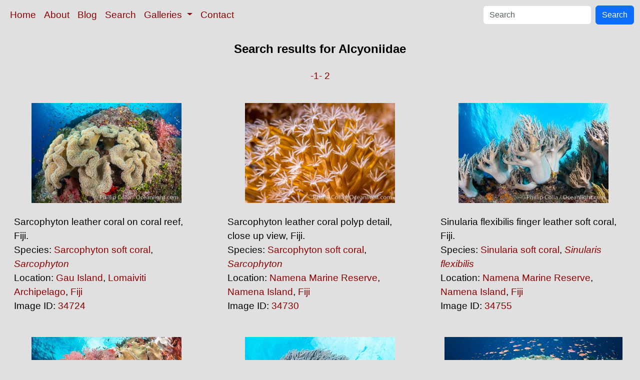

--- FILE ---
content_type: text/html; charset=UTF-8
request_url: https://www.oceanlight.com/lightbox.php?ss=Alcyoniidae&pm=1111111023311210
body_size: 3909
content:
<!doctype html>
<html lang="en">

  <head>
    <meta charset="utf-8">
    <meta name="viewport" content="width=device-width, initial-scale=1, shrink-to-fit=no">
    <link href="https://cdn.jsdelivr.net/npm/bootstrap@5.3.8/dist/css/bootstrap.min.css" rel="stylesheet" integrity="sha384-sRIl4kxILFvY47J16cr9ZwB07vP4J8+LH7qKQnuqkuIAvNWLzeN8tE5YBujZqJLB" crossorigin="anonymous">
    <link rel="stylesheet" href="/responsive.css">
    <meta content="Natural History Photography" name="Author" />
    <meta content="Natural History Photography" name="description" />
    <meta content="Alcyoniidae, photo, photos, photograph, stock photo, picture, image, underwater, wildlife, nature, info, information, description" name="keywords" />
    <title>Natural History Photography</title>
  </head>

  <body>

    <nav class="navbar navbar-expand-sm navbar-light fixed-top" style="background-color: #e0e0e0;">
      <div class="container-fluid">
        <button class="navbar-toggler" type="button" data-bs-toggle="collapse" data-bs-target="#mynavbar">
          <span class="navbar-toggler-icon"></span>
        </button>
        <div class="collapse navbar-collapse" id="mynavbar">
          <ul class="navbar-nav me-auto">
            <li class="nav-item active">
              <a class="nav-link" href="https://www.oceanlight.com">Home</a>
            </li>
            <li class="nav-item">
              <a class="nav-link" href="https://www.oceanlight.com/about/">About</a>
            </li>
            <li class="nav-item">
              <a class="nav-link" href="https://www.oceanlight.com/log">Blog</a>
            </li>
            <li class="nav-item">
              <a class="nav-link" href="https://www.oceanlight.com/image_search.php">Search</a>
            </li>
            <li class="nav-item dropdown">
              <a class="nav-link dropdown-toggle" href="#" id="navbarDropdown" role="button" data-bs-toggle="dropdown" aria-expanded="false">
                Galleries
              </a>
              <ul class="dropdown-menu" aria-labelledby="navbarDropdown">
                <li><a class="dropdown-item" href="https://www.oceanlight.com/ocean_stock_photos.html">Ocean World</a></li>
                <li><a class="dropdown-item" href="https://www.oceanlight.com/wildlife_stock_photos.html">Wildlife</a></li>
                <li><a class="dropdown-item" href="https://www.oceanlight.com/national_park_photos.html">National Parks</a></li>
                <li><a class="dropdown-item" href="https://www.oceanlight.com/locations.html">Locations</a></li>
                <li><a class="dropdown-item" href="https://www.oceanlight.com/special_collections.html">Special Collections</a></li>
                <li><a class="dropdown-item" href="https://www.oceanlight.com/concepts.html">Concepts</a></li>
                <li><a class="dropdown-item" href="https://www.oceanlight.com/subjects.html">Subjects and Genres</a></li>
                <li><a class="dropdown-item" href="https://www.oceanlight.com/image_search.php">Search Stock Photos</a></li>
                <li><a class="dropdown-item" href="https://www.oceanlight.com/stocklist.php">Stocklist</a></li>
              </ul>
            </li>
            <li class="nav-item">
              <a class="nav-link" href="https://www.oceanlight.com/contact">Contact</a>
            </li>
          </ul>
          <form class="d-flex" action="https://www.oceanlight.com/lightbox.php" method="post">
            <input class="form-control me-2" type="text" id="ss" name="ss" placeholder="Search">
            <button class="btn btn-primary" type="button">Search</button>
          </form>
        </div>
      </div>
    </nav>

    <a name="top">
    </a>


    <div style="background-color: #e0e0e0;">
      <div class="container-fluid pt-3 pb-1">
        <div class="row justify-content-center">
          <div class="col text-center">
            <h1>Search results for Alcyoniidae</h1>
          </div>
        </div>
      </div>
      <div class="container-fluid py-3 ">
        <div class="row justify-content-center">
          <div class="col text-center">
             <a href="/lightbox.php?ss=Alcyoniidae&amp;pm=1111111023311210" title="Go To Another Page ">-1-</a>  <a href="/lightbox.php?ss=Alcyoniidae&amp;pm=1111111023311210&amp;pg=2" title="Go To Another Page ">2</a> 
          </div>
        </div>
      </div>
    </div>

    <div class="container-fluid ">
      <div class="row align-items-start d-flex justify-content-center">

        <div class="col-sm-12 col-md-6 col-xl-4 my-4">
            <a href="/spotlight.php?img=34724" title="Sarcophyton leather coral on coral reef, Fiji">
            <img src="https://www.oceanlight.com/photo/sarcophyton-leather-coral-coral-reef-fiji-34724.jpg" class="d-block m-auto mw-100" alt="Sarcophyton leather coral on coral reef, Fiji, Sarcophyton, Gau Island, Lomaiviti Archipelago" title="Sarcophyton leather coral on coral reef, Fiji, Sarcophyton, Gau Island, Lomaiviti Archipelago" width="300" height="200" />
          </a>
          <div class="mt-4 mx-3">
Sarcophyton leather coral on coral reef, Fiji.<br />
Species: <a href="/sarcophyton_soft_coral_photo.html" title="Sarcophyton soft coral photos">Sarcophyton soft coral</a>, <a href="/lightbox.php?sp=Sarcophyton" title="Sarcophyton photos"><i>Sarcophyton</i></a><br />
Location: <a href="/lightbox.php?city=gau_island&amp;state=lomaiviti_archipelago&amp;country=fiji">Gau Island</a>, <a href="/lightbox.php?state=lomaiviti_archipelago&amp;country=fiji">Lomaiviti Archipelago</a>, <a href="/lightbox.php?country=fiji">Fiji</a><br />
Image ID: <a href="/spotlight.php?img=34724" title="Show Large Version With More Image Info">34724</a>&#160;&#160;
          </div>
        </div>

        <div class="col-sm-12 col-md-6 col-xl-4 my-4">
            <a href="/spotlight.php?img=34730" title="Sarcophyton leather coral polyp detail, close up view, Fiji.">
            <img src="https://www.oceanlight.com/photo/sarcophyton-leather-coral-polyp-detail-close-up-view-fiji-34730.jpg" class="d-block m-auto mw-100" alt="Sarcophyton leather coral polyp detail, close up view, Fiji, Sarcophyton, Namena Marine Reserve, Namena Island" title="Sarcophyton leather coral polyp detail, close up view, Fiji, Sarcophyton, Namena Marine Reserve, Namena Island" width="300" height="200" />
          </a>
          <div class="mt-4 mx-3">
Sarcophyton leather coral polyp detail, close up view, Fiji.<br />
Species: <a href="/sarcophyton_soft_coral_photo.html" title="Sarcophyton soft coral photos">Sarcophyton soft coral</a>, <a href="/lightbox.php?sp=Sarcophyton" title="Sarcophyton photos"><i>Sarcophyton</i></a><br />
Location: <a href="/lightbox.php?location=namena_marine_reserve&amp;city=namena_island&amp;country=fiji">Namena Marine Reserve</a>, <a href="/lightbox.php?city=namena_island&amp;country=fiji">Namena Island</a>, <a href="/lightbox.php?country=fiji">Fiji</a><br />
Image ID: <a href="/spotlight.php?img=34730" title="Show Large Version With More Image Info">34730</a>&#160;&#160;
          </div>
        </div>

        <div class="col-sm-12 col-md-6 col-xl-4 my-4">
            <a href="/spotlight.php?img=34755" title="Sinularia flexibilis finger leather soft coral, Fiji">
            <img src="https://www.oceanlight.com/photo/sinularia-flexibilis-finger-leather-soft-coral-fiji-34755.jpg" class="d-block m-auto mw-100" alt="Sinularia flexibilis finger leather soft coral, Fiji, Sinularis flexibilis, Namena Marine Reserve, Namena Island" title="Sinularia flexibilis finger leather soft coral, Fiji, Sinularis flexibilis, Namena Marine Reserve, Namena Island" width="300" height="200" />
          </a>
          <div class="mt-4 mx-3">
Sinularia flexibilis finger leather soft coral, Fiji.<br />
Species: <a href="/sinularia_soft_coral_photo.html" title="Sinularia soft coral photos">Sinularia soft coral</a>, <a href="/lightbox.php?sp=Sinularis_flexibilis" title="Sinularis flexibilis photos"><i>Sinularis flexibilis</i></a><br />
Location: <a href="/lightbox.php?location=namena_marine_reserve&amp;city=namena_island&amp;country=fiji">Namena Marine Reserve</a>, <a href="/lightbox.php?city=namena_island&amp;country=fiji">Namena Island</a>, <a href="/lightbox.php?country=fiji">Fiji</a><br />
Image ID: <a href="/spotlight.php?img=34755" title="Show Large Version With More Image Info">34755</a>&#160;&#160;
          </div>
        </div>

        <div class="col-sm-12 col-md-6 col-xl-4 my-4">
            <a href="/spotlight.php?img=31325" title="Bright red Plexauridae sea fan gorgonian and yellow sarcophy...">
            <img src="https://www.oceanlight.com/photo/bright-red-sea-fan-gorgonian-and-yellow-sarcophyton-leather-coral-pristine-coral-reef-fiji-31325.jpg" class="d-block m-auto mw-100" alt="Bright red Plexauridae sea fan gorgonian and yellow sarcophyton leather coral on pristine coral reef, Fiji, Gorgonacea, Plexauridae, Sarcophyton, Vatu I Ra Passage, Bligh Waters, Viti Levu  Island" title="Bright red Plexauridae sea fan gorgonian and yellow sarcophyton leather coral on pristine coral reef, Fiji, Gorgonacea, Plexauridae, Sarcophyton, Vatu I Ra Passage, Bligh Waters, Viti Levu  Island" width="300" height="200" />
          </a>
          <div class="mt-4 mx-3">
Bright red Plexauridae sea fan gorgonian and yellow sarcophyton leather coral on pristine coral reef, Fiji.<br />
Species: <a href="/gorgonian_photo.html" title="Gorgonian photos">Gorgonian</a>, <a href="/sarcophyton_soft_coral_photo.html" title="Sarcophyton soft coral photos">Sarcophyton soft coral</a>, <a href="/sea_fan_photo.html" title="Sea fan photos">Sea fan</a>, <a href="/lightbox.php?sp=Gorgonacea" title="Gorgonacea photos"><i>Gorgonacea</i></a>, <a href="/lightbox.php?sp=Plexauridae" title="Plexauridae photos"><i>Plexauridae</i></a>, <a href="/lightbox.php?sp=Sarcophyton" title="Sarcophyton photos"><i>Sarcophyton</i></a><br />
Location: <a href="/lightbox.php?location=vatu_i_ra_passage&amp;city=bligh_waters&amp;state=viti_levu__island&amp;country=fiji">Vatu I Ra Passage</a>, <a href="/lightbox.php?city=bligh_waters&amp;state=viti_levu__island&amp;country=fiji">Bligh Waters</a>, <a href="/lightbox.php?state=viti_levu__island&amp;country=fiji">Viti Levu  Island</a>, <a href="/lightbox.php?country=fiji">Fiji</a><br />
Image ID: <a href="/spotlight.php?img=31325" title="Show Large Version With More Image Info">31325</a>&#160;&#160;
          </div>
        </div>

        <div class="col-sm-12 col-md-6 col-xl-4 my-4">
            <a href="/spotlight.php?img=31326" title="Sinularia flexibilis finger leather soft coral, Fiji">
            <img src="https://www.oceanlight.com/photo/sinularia-flexibilis-finger-leather-soft-coral-fiji-31326.jpg" class="d-block m-auto mw-100" alt="Sinularia flexibilis finger leather soft coral, Fiji, Sinularis flexibilis, Namena Marine Reserve, Namena Island" title="Sinularia flexibilis finger leather soft coral, Fiji, Sinularis flexibilis, Namena Marine Reserve, Namena Island" width="300" height="200" />
          </a>
          <div class="mt-4 mx-3">
Sinularia flexibilis finger leather soft coral, Fiji.<br />
Species: <a href="/sinularia_soft_coral_photo.html" title="Sinularia soft coral photos">Sinularia soft coral</a>, <a href="/lightbox.php?sp=Sinularis_flexibilis" title="Sinularis flexibilis photos"><i>Sinularis flexibilis</i></a><br />
Location: <a href="/lightbox.php?location=namena_marine_reserve&amp;city=namena_island&amp;country=fiji">Namena Marine Reserve</a>, <a href="/lightbox.php?city=namena_island&amp;country=fiji">Namena Island</a>, <a href="/lightbox.php?country=fiji">Fiji</a><br />
Image ID: <a href="/spotlight.php?img=31326" title="Show Large Version With More Image Info">31326</a>&#160;&#160;
          </div>
        </div>

        <div class="col-sm-12 col-md-6 col-xl-4 my-4">
            <a href="/spotlight.php?img=34813" title="Sarcophyton leather coral on coral reef, Fiji">
            <img src="https://www.oceanlight.com/photo/sarcophyton-leather-coral-coral-reef-fiji-34813.jpg" class="d-block m-auto mw-100" alt="Sarcophyton leather coral on coral reef, Fiji, Sarcophyton, Vatu I Ra Passage, Bligh Waters, Viti Levu Island" title="Sarcophyton leather coral on coral reef, Fiji, Sarcophyton, Vatu I Ra Passage, Bligh Waters, Viti Levu Island" width="356" height="200" />
          </a>
          <div class="mt-4 mx-3">
Sarcophyton leather coral on coral reef, Fiji.<br />
Species: <a href="/sarcophyton_soft_coral_photo.html" title="Sarcophyton soft coral photos">Sarcophyton soft coral</a>, <a href="/lightbox.php?sp=Sarcophyton" title="Sarcophyton photos"><i>Sarcophyton</i></a><br />
Location: <a href="/lightbox.php?location=vatu_i_ra_passage&amp;city=bligh_waters&amp;state=viti_levu_island&amp;country=fiji">Vatu I Ra Passage</a>, <a href="/lightbox.php?city=bligh_waters&amp;state=viti_levu_island&amp;country=fiji">Bligh Waters</a>, <a href="/lightbox.php?state=viti_levu_island&amp;country=fiji">Viti Levu Island</a>, <a href="/lightbox.php?country=fiji">Fiji</a><br />
Image ID: <a href="/spotlight.php?img=34813" title="Show Large Version With More Image Info">34813</a>&#160;&#160;
          </div>
        </div>

        <div class="col-sm-12 col-md-6 col-xl-4 my-4">
            <a href="/spotlight.php?img=34818" title="Sarcophyton leather coral polyp detail, close up view, Fiji.">
            <img src="https://www.oceanlight.com/photo/sarcophyton-leather-coral-polyp-detail-close-up-view-fiji-34818.jpg" class="d-block m-auto mw-100" alt="Sarcophyton leather coral polyp detail, close up view, Fiji, Sarcophyton, Namena Marine Reserve, Namena Island" title="Sarcophyton leather coral polyp detail, close up view, Fiji, Sarcophyton, Namena Marine Reserve, Namena Island" width="300" height="200" />
          </a>
          <div class="mt-4 mx-3">
Sarcophyton leather coral polyp detail, close up view, Fiji.<br />
Species: <a href="/sarcophyton_soft_coral_photo.html" title="Sarcophyton soft coral photos">Sarcophyton soft coral</a>, <a href="/lightbox.php?sp=Sarcophyton" title="Sarcophyton photos"><i>Sarcophyton</i></a><br />
Location: <a href="/lightbox.php?location=namena_marine_reserve&amp;city=namena_island&amp;country=fiji">Namena Marine Reserve</a>, <a href="/lightbox.php?city=namena_island&amp;country=fiji">Namena Island</a>, <a href="/lightbox.php?country=fiji">Fiji</a><br />
Image ID: <a href="/spotlight.php?img=34818" title="Show Large Version With More Image Info">34818</a>&#160;&#160;
          </div>
        </div>

        <div class="col-sm-12 col-md-6 col-xl-4 my-4">
            <a href="/spotlight.php?img=31403" title="Sinularia flexibilis finger leather soft coral, Fiji">
            <img src="https://www.oceanlight.com/photo/sinularia-flexibilis-finger-leather-soft-coral-fiji-31403.jpg" class="d-block m-auto mw-100" alt="Sinularia flexibilis finger leather soft coral, Fiji, Sinularis flexibilis, Namena Marine Reserve, Namena Island" title="Sinularia flexibilis finger leather soft coral, Fiji, Sinularis flexibilis, Namena Marine Reserve, Namena Island" width="300" height="200" />
          </a>
          <div class="mt-4 mx-3">
Sinularia flexibilis finger leather soft coral, Fiji.<br />
Species: <a href="/sinularia_soft_coral_photo.html" title="Sinularia soft coral photos">Sinularia soft coral</a>, <a href="/lightbox.php?sp=Sinularis_flexibilis" title="Sinularis flexibilis photos"><i>Sinularis flexibilis</i></a><br />
Location: <a href="/lightbox.php?location=namena_marine_reserve&amp;city=namena_island&amp;country=fiji">Namena Marine Reserve</a>, <a href="/lightbox.php?city=namena_island&amp;country=fiji">Namena Island</a>, <a href="/lightbox.php?country=fiji">Fiji</a><br />
Image ID: <a href="/spotlight.php?img=31403" title="Show Large Version With More Image Info">31403</a>&#160;&#160;
          </div>
        </div>

        <div class="col-sm-12 col-md-6 col-xl-4 my-4">
            <a href="/spotlight.php?img=31405" title="Sarcophyton leather coral on diverse coral reef, Fiji">
            <img src="https://www.oceanlight.com/photo/sarcophyton-leather-coral-diverse-coral-reef-fiji-31405.jpg" class="d-block m-auto mw-100" alt="Sarcophyton leather coral on diverse coral reef, Fiji, Sarcophyton, Namena Marine Reserve, Namena Island" title="Sarcophyton leather coral on diverse coral reef, Fiji, Sarcophyton, Namena Marine Reserve, Namena Island" width="300" height="200" />
          </a>
          <div class="mt-4 mx-3">
Sarcophyton leather coral on diverse coral reef, Fiji.<br />
Species: <a href="/sarcophyton_soft_coral_photo.html" title="Sarcophyton soft coral photos">Sarcophyton soft coral</a>, <a href="/lightbox.php?sp=Sarcophyton" title="Sarcophyton photos"><i>Sarcophyton</i></a><br />
Location: <a href="/lightbox.php?location=namena_marine_reserve&amp;city=namena_island&amp;country=fiji">Namena Marine Reserve</a>, <a href="/lightbox.php?city=namena_island&amp;country=fiji">Namena Island</a>, <a href="/lightbox.php?country=fiji">Fiji</a><br />
Image ID: <a href="/spotlight.php?img=31405" title="Show Large Version With More Image Info">31405</a>&#160;&#160;
          </div>
        </div>

        <div class="col-sm-12 col-md-6 col-xl-4 my-4">
            <a href="/spotlight.php?img=31420" title="Sinularia flexibilis finger leather soft coral, Fiji">
            <img src="https://www.oceanlight.com/photo/sinularia-flexibilis-finger-leather-soft-coral-fiji-31420.jpg" class="d-block m-auto mw-100" alt="Sinularia flexibilis finger leather soft coral, Fiji, Sinularis flexibilis, Namena Marine Reserve, Namena Island" title="Sinularia flexibilis finger leather soft coral, Fiji, Sinularis flexibilis, Namena Marine Reserve, Namena Island" width="273" height="200" />
          </a>
          <div class="mt-4 mx-3">
Sinularia flexibilis finger leather soft coral, Fiji.<br />
Species: <a href="/sinularia_soft_coral_photo.html" title="Sinularia soft coral photos">Sinularia soft coral</a>, <a href="/lightbox.php?sp=Sinularis_flexibilis" title="Sinularis flexibilis photos"><i>Sinularis flexibilis</i></a><br />
Location: <a href="/lightbox.php?location=namena_marine_reserve&amp;city=namena_island&amp;country=fiji">Namena Marine Reserve</a>, <a href="/lightbox.php?city=namena_island&amp;country=fiji">Namena Island</a>, <a href="/lightbox.php?country=fiji">Fiji</a><br />
Image ID: <a href="/spotlight.php?img=31420" title="Show Large Version With More Image Info">31420</a>&#160;&#160;
          </div>
        </div>

        <div class="col-sm-12 col-md-6 col-xl-4 my-4">
            <a href="/spotlight.php?img=31446" title="Sarcophyton leather coral and sea fan gorgonian on pristine ...">
            <img src="https://www.oceanlight.com/photo/sarcophyton-leather-coral-and-sea-fan-gorgonian-pristine-coral-reef-fiji-31446.jpg" class="d-block m-auto mw-100" alt="Sarcophyton leather coral and sea fan gorgonian on pristine coral reef, Fiji, Gorgonacea, Plexauridae, Sarcophyton" title="Sarcophyton leather coral and sea fan gorgonian on pristine coral reef, Fiji, Gorgonacea, Plexauridae, Sarcophyton" width="300" height="200" />
          </a>
          <div class="mt-4 mx-3">
Sarcophyton leather coral and sea fan gorgonian on pristine coral reef, Fiji.<br />
Species: <a href="/gorgonian_photo.html" title="Gorgonian photos">Gorgonian</a>, <a href="/sarcophyton_soft_coral_photo.html" title="Sarcophyton soft coral photos">Sarcophyton soft coral</a>, <a href="/sea_fan_photo.html" title="Sea fan photos">Sea fan</a>, <a href="/lightbox.php?sp=Gorgonacea" title="Gorgonacea photos"><i>Gorgonacea</i></a>, <a href="/lightbox.php?sp=Plexauridae" title="Plexauridae photos"><i>Plexauridae</i></a>, <a href="/lightbox.php?sp=Sarcophyton" title="Sarcophyton photos"><i>Sarcophyton</i></a><br />
Location: <a href="/lightbox.php?country=fiji">Fiji</a><br />
Image ID: <a href="/spotlight.php?img=31446" title="Show Large Version With More Image Info">31446</a>&#160;&#160;
          </div>
        </div>

        <div class="col-sm-12 col-md-6 col-xl-4 my-4">
            <a href="/spotlight.php?img=34816" title="Sarcophyton leather coral on coral reef, Fiji">
            <img src="https://www.oceanlight.com/photo/sarcophyton-leather-coral-coral-reef-fiji-34816.jpg" class="d-block m-auto mw-100" alt="Sarcophyton leather coral on coral reef, Fiji, Sarcophyton, Vatu I Ra Passage, Bligh Waters, Viti Levu Island" title="Sarcophyton leather coral on coral reef, Fiji, Sarcophyton, Vatu I Ra Passage, Bligh Waters, Viti Levu Island" width="300" height="200" />
          </a>
          <div class="mt-4 mx-3">
Sarcophyton leather coral on coral reef, Fiji.<br />
Species: <a href="/sarcophyton_soft_coral_photo.html" title="Sarcophyton soft coral photos">Sarcophyton soft coral</a>, <a href="/lightbox.php?sp=Sarcophyton" title="Sarcophyton photos"><i>Sarcophyton</i></a><br />
Location: <a href="/lightbox.php?location=vatu_i_ra_passage&amp;city=bligh_waters&amp;state=viti_levu_island&amp;country=fiji">Vatu I Ra Passage</a>, <a href="/lightbox.php?city=bligh_waters&amp;state=viti_levu_island&amp;country=fiji">Bligh Waters</a>, <a href="/lightbox.php?state=viti_levu_island&amp;country=fiji">Viti Levu Island</a>, <a href="/lightbox.php?country=fiji">Fiji</a><br />
Image ID: <a href="/spotlight.php?img=34816" title="Show Large Version With More Image Info">34816</a>&#160;&#160;
          </div>
        </div>

        <div class="col-sm-12 col-md-6 col-xl-4 my-4">
            <a href="/spotlight.php?img=34841" title="Sinularia flexibilis finger leather soft coral, Fiji">
            <img src="https://www.oceanlight.com/photo/sinularia-flexibilis-finger-leather-soft-coral-fiji-34841.jpg" class="d-block m-auto mw-100" alt="Sinularia flexibilis finger leather soft coral, Fiji, Sinularis flexibilis, Namena Marine Reserve, Namena Island" title="Sinularia flexibilis finger leather soft coral, Fiji, Sinularis flexibilis, Namena Marine Reserve, Namena Island" width="356" height="200" />
          </a>
          <div class="mt-4 mx-3">
Sinularia flexibilis finger leather soft coral, Fiji.<br />
Species: <a href="/sinularia_soft_coral_photo.html" title="Sinularia soft coral photos">Sinularia soft coral</a>, <a href="/lightbox.php?sp=Sinularis_flexibilis" title="Sinularis flexibilis photos"><i>Sinularis flexibilis</i></a><br />
Location: <a href="/lightbox.php?location=namena_marine_reserve&amp;city=namena_island&amp;country=fiji">Namena Marine Reserve</a>, <a href="/lightbox.php?city=namena_island&amp;country=fiji">Namena Island</a>, <a href="/lightbox.php?country=fiji">Fiji</a><br />
Image ID: <a href="/spotlight.php?img=34841" title="Show Large Version With More Image Info">34841</a>&#160;&#160;
          </div>
        </div>

        <div class="col-sm-12 col-md-6 col-xl-4 my-4">
            <a href="/spotlight.php?img=34987" title="Sarcophyton leather coral on coral reef, Fiji">
            <img src="https://www.oceanlight.com/photo/sarcophyton-leather-coral-coral-reef-fiji-34987.jpg" class="d-block m-auto mw-100" alt="Sarcophyton leather coral on coral reef, Fiji, Sarcophyton, Bligh Waters" title="Sarcophyton leather coral on coral reef, Fiji, Sarcophyton, Bligh Waters" width="356" height="200" />
          </a>
          <div class="mt-4 mx-3">
Sarcophyton leather coral on coral reef, Fiji.<br />
Species: <a href="/sarcophyton_soft_coral_photo.html" title="Sarcophyton soft coral photos">Sarcophyton soft coral</a>, <a href="/lightbox.php?sp=Sarcophyton" title="Sarcophyton photos"><i>Sarcophyton</i></a><br />
Location: <a href="/lightbox.php?city=bligh_waters&amp;country=fiji">Bligh Waters</a>, <a href="/lightbox.php?country=fiji">Fiji</a><br />
Image ID: <a href="/spotlight.php?img=34987" title="Show Large Version With More Image Info">34987</a>&#160;&#160;
          </div>
        </div>

        <div class="col-sm-12 col-md-6 col-xl-4 my-4">
            <a href="/spotlight.php?img=31456" title="Sarcophyton leather coral on diverse coral reef, Fiji">
            <img src="https://www.oceanlight.com/photo/sarcophyton-leather-coral-diverse-coral-reef-fiji-31456.jpg" class="d-block m-auto mw-100" alt="Sarcophyton leather coral on diverse coral reef, Fiji, Sarcophyton, Vatu I Ra Passage, Bligh Waters, Viti Levu  Island" title="Sarcophyton leather coral on diverse coral reef, Fiji, Sarcophyton, Vatu I Ra Passage, Bligh Waters, Viti Levu  Island" width="300" height="200" />
          </a>
          <div class="mt-4 mx-3">
Sarcophyton leather coral on diverse coral reef, Fiji.<br />
Species: <a href="/sarcophyton_soft_coral_photo.html" title="Sarcophyton soft coral photos">Sarcophyton soft coral</a>, <a href="/lightbox.php?sp=Sarcophyton" title="Sarcophyton photos"><i>Sarcophyton</i></a><br />
Location: <a href="/lightbox.php?location=vatu_i_ra_passage&amp;city=bligh_waters&amp;state=viti_levu__island&amp;country=fiji">Vatu I Ra Passage</a>, <a href="/lightbox.php?city=bligh_waters&amp;state=viti_levu__island&amp;country=fiji">Bligh Waters</a>, <a href="/lightbox.php?state=viti_levu__island&amp;country=fiji">Viti Levu  Island</a>, <a href="/lightbox.php?country=fiji">Fiji</a><br />
Image ID: <a href="/spotlight.php?img=31456" title="Show Large Version With More Image Info">31456</a>&#160;&#160;
          </div>
        </div>

        <div class="col-sm-12 col-md-6 col-xl-4 my-4">
            <a href="/spotlight.php?img=31458" title="Spectacular pristine tropical reef, including dendronephthya...">
            <img src="https://www.oceanlight.com/photo/beautiful-pristine-tropical-coral-reef-fiji-31458.jpg" class="d-block m-auto mw-100" alt="Spectacular pristine tropical reef, including dendronephthya soft corals, sarcophyton leather corals and schooling Anthias fishes, pulsing with life in a strong current over a pristine coral reef. Fiji is known as the soft coral capitlal of the world, Dendronephthya, Pseudanthias, Sarcophyton, Vatu I Ra Passage, Bligh Waters, Viti Levu  Island" title="Spectacular pristine tropical reef, including dendronephthya soft corals, sarcophyton leather corals and schooling Anthias fishes, pulsing with life in a strong current over a pristine coral reef. Fiji is known as the soft coral capitlal of the world, Dendronephthya, Pseudanthias, Sarcophyton, Vatu I Ra Passage, Bligh Waters, Viti Levu  Island" width="300" height="200" />
          </a>
          <div class="mt-4 mx-3">
Spectacular pristine tropical reef, including dendronephthya soft corals, sarcophyton leather corals and schooling Anthias fishes, pulsing with life in a strong current over a pristine coral reef. Fiji is known as the soft coral capitlal of the world.<br />
Species: <a href="/anthias_photo.html" title="Anthias photos">Anthias</a>, <a href="/dendronephthya_soft_coral_photo.html" title="Dendronephthya soft coral photos">Dendronephthya soft coral</a>, <a href="/sarcophyton_soft_coral_photo.html" title="Sarcophyton soft coral photos">Sarcophyton soft coral</a>, <a href="/lightbox.php?sp=Dendronephthya" title="Dendronephthya photos"><i>Dendronephthya</i></a>, <a href="/lightbox.php?sp=Pseudanthias" title="Pseudanthias photos"><i>Pseudanthias</i></a>, <a href="/lightbox.php?sp=Sarcophyton" title="Sarcophyton photos"><i>Sarcophyton</i></a><br />
Location: <a href="/lightbox.php?location=vatu_i_ra_passage&amp;city=bligh_waters&amp;state=viti_levu__island&amp;country=fiji">Vatu I Ra Passage</a>, <a href="/lightbox.php?city=bligh_waters&amp;state=viti_levu__island&amp;country=fiji">Bligh Waters</a>, <a href="/lightbox.php?state=viti_levu__island&amp;country=fiji">Viti Levu  Island</a>, <a href="/lightbox.php?country=fiji">Fiji</a><br />
Image ID: <a href="/spotlight.php?img=31458" title="Show Large Version With More Image Info">31458</a>&#160;&#160;
          </div>
        </div>

        <div class="col-sm-12 col-md-6 col-xl-4 my-4">
            <a href="/spotlight.php?img=31475" title="Sarcophyton leather coral, sea fan and crinoid on coral reef...">
            <img src="https://www.oceanlight.com/photo/sarcophyton-leather-coral-sea-fan-and-crinoid-coral-reef-fiji-31475.jpg" class="d-block m-auto mw-100" alt="Sarcophyton leather coral, sea fan and crinoid on coral reef, Fiji, Crinoidea, Sarcophyton, Vatu I Ra Passage, Bligh Waters, Viti Levu  Island" title="Sarcophyton leather coral, sea fan and crinoid on coral reef, Fiji, Crinoidea, Sarcophyton, Vatu I Ra Passage, Bligh Waters, Viti Levu  Island" width="300" height="200" />
          </a>
          <div class="mt-4 mx-3">
Sarcophyton leather coral, sea fan and crinoid on coral reef, Fiji.<br />
Species: <a href="/crinoid_feather_star_photo.html" title="Crinoid feather star photos">Crinoid feather star</a>, <a href="/sarcophyton_soft_coral_photo.html" title="Sarcophyton soft coral photos">Sarcophyton soft coral</a>, <a href="/lightbox.php?sp=Crinoidea" title="Crinoidea photos"><i>Crinoidea</i></a>, <a href="/lightbox.php?sp=Sarcophyton" title="Sarcophyton photos"><i>Sarcophyton</i></a><br />
Location: <a href="/lightbox.php?location=vatu_i_ra_passage&amp;city=bligh_waters&amp;state=viti_levu__island&amp;country=fiji">Vatu I Ra Passage</a>, <a href="/lightbox.php?city=bligh_waters&amp;state=viti_levu__island&amp;country=fiji">Bligh Waters</a>, <a href="/lightbox.php?state=viti_levu__island&amp;country=fiji">Viti Levu  Island</a>, <a href="/lightbox.php?country=fiji">Fiji</a><br />
Image ID: <a href="/spotlight.php?img=31475" title="Show Large Version With More Image Info">31475</a>&#160;&#160;
          </div>
        </div>

        <div class="col-sm-12 col-md-6 col-xl-4 my-4">
            <a href="/spotlight.php?img=31489" title="Leather coral, gorgonian and stony corals, on a South Pacifi...">
            <img src="https://www.oceanlight.com/photo/leather-coral-gorgonian-and-stony-corals-fiji-31489.jpg" class="d-block m-auto mw-100" alt="Leather coral, gorgonian and stony corals, on a South Pacific coral reef, Fiji, Gorgonacea, Sarcophyton, Vatu I Ra Passage, Bligh Waters, Viti Levu  Island" title="Leather coral, gorgonian and stony corals, on a South Pacific coral reef, Fiji, Gorgonacea, Sarcophyton, Vatu I Ra Passage, Bligh Waters, Viti Levu  Island" width="298" height="200" />
          </a>
          <div class="mt-4 mx-3">
Leather coral, gorgonian and stony corals, on a South Pacific coral reef, Fiji.<br />
Species: <a href="/gorgonian_photo.html" title="Gorgonian photos">Gorgonian</a>, <a href="/sarcophyton_soft_coral_photo.html" title="Sarcophyton soft coral photos">Sarcophyton soft coral</a>, <a href="/lightbox.php?sp=Gorgonacea" title="Gorgonacea photos"><i>Gorgonacea</i></a>, <a href="/lightbox.php?sp=Sarcophyton" title="Sarcophyton photos"><i>Sarcophyton</i></a><br />
Location: <a href="/lightbox.php?location=vatu_i_ra_passage&amp;city=bligh_waters&amp;state=viti_levu__island&amp;country=fiji">Vatu I Ra Passage</a>, <a href="/lightbox.php?city=bligh_waters&amp;state=viti_levu__island&amp;country=fiji">Bligh Waters</a>, <a href="/lightbox.php?state=viti_levu__island&amp;country=fiji">Viti Levu  Island</a>, <a href="/lightbox.php?country=fiji">Fiji</a><br />
Image ID: <a href="/spotlight.php?img=31489" title="Show Large Version With More Image Info">31489</a>&#160;&#160;
          </div>
        </div>

        <div class="col-sm-12 col-md-6 col-xl-4 my-4">
            <a href="/spotlight.php?img=31495" title="Sarcophyton leather coral on diverse coral reef, Fiji">
            <img src="https://www.oceanlight.com/photo/sarcophyton-leather-coral-diverse-coral-reef-fiji-31495.jpg" class="d-block m-auto mw-100" alt="Sarcophyton leather coral on diverse coral reef, Fiji, Sarcophyton, Vatu I Ra Passage, Bligh Waters, Viti Levu  Island" title="Sarcophyton leather coral on diverse coral reef, Fiji, Sarcophyton, Vatu I Ra Passage, Bligh Waters, Viti Levu  Island" width="300" height="200" />
          </a>
          <div class="mt-4 mx-3">
Sarcophyton leather coral on diverse coral reef, Fiji.<br />
Species: <a href="/sarcophyton_soft_coral_photo.html" title="Sarcophyton soft coral photos">Sarcophyton soft coral</a>, <a href="/lightbox.php?sp=Sarcophyton" title="Sarcophyton photos"><i>Sarcophyton</i></a><br />
Location: <a href="/lightbox.php?location=vatu_i_ra_passage&amp;city=bligh_waters&amp;state=viti_levu__island&amp;country=fiji">Vatu I Ra Passage</a>, <a href="/lightbox.php?city=bligh_waters&amp;state=viti_levu__island&amp;country=fiji">Bligh Waters</a>, <a href="/lightbox.php?state=viti_levu__island&amp;country=fiji">Viti Levu  Island</a>, <a href="/lightbox.php?country=fiji">Fiji</a><br />
Image ID: <a href="/spotlight.php?img=31495" title="Show Large Version With More Image Info">31495</a>&#160;&#160;
          </div>
        </div>

        <div class="col-sm-12 col-md-6 col-xl-4 my-4">
            <a href="/spotlight.php?img=31562" title="Sarcophyton leather coral showing polyp detail, close up ima...">
            <img src="https://www.oceanlight.com/photo/sarcophyton-leather-coral-polyp-detail-closeup-view-31562.jpg" class="d-block m-auto mw-100" alt="Sarcophyton leather coral showing polyp detail, close up image, Fiji, Sarcophyton, Makogai Island, Lomaiviti Archipelago" title="Sarcophyton leather coral showing polyp detail, close up image, Fiji, Sarcophyton, Makogai Island, Lomaiviti Archipelago" width="300" height="200" />
          </a>
          <div class="mt-4 mx-3">
Sarcophyton leather coral showing polyp detail, close up image, Fiji.<br />
Species: <a href="/sarcophyton_soft_coral_photo.html" title="Sarcophyton soft coral photos">Sarcophyton soft coral</a>, <a href="/lightbox.php?sp=Sarcophyton" title="Sarcophyton photos"><i>Sarcophyton</i></a><br />
Location: <a href="/lightbox.php?city=makogai_island&amp;state=lomaiviti_archipelago&amp;country=fiji">Makogai Island</a>, <a href="/lightbox.php?state=lomaiviti_archipelago&amp;country=fiji">Lomaiviti Archipelago</a>, <a href="/lightbox.php?country=fiji">Fiji</a><br />
Image ID: <a href="/spotlight.php?img=31562" title="Show Large Version With More Image Info">31562</a>&#160;&#160;
          </div>
        </div>

        <div class="col-sm-12 col-md-6 col-xl-4 my-4">
            <a href="/spotlight.php?img=31566" title="Sarcophyton leather coral showing polyp detail, close up ima...">
            <img src="https://www.oceanlight.com/photo/sarcophyton-leather-coral-polyp-detail-closeup-view-31566.jpg" class="d-block m-auto mw-100" alt="Sarcophyton leather coral showing polyp detail, close up image, Fiji, Sarcophyton, Makogai Island, Lomaiviti Archipelago" title="Sarcophyton leather coral showing polyp detail, close up image, Fiji, Sarcophyton, Makogai Island, Lomaiviti Archipelago" width="300" height="200" />
          </a>
          <div class="mt-4 mx-3">
Sarcophyton leather coral showing polyp detail, close up image, Fiji.<br />
Species: <a href="/sarcophyton_soft_coral_photo.html" title="Sarcophyton soft coral photos">Sarcophyton soft coral</a>, <a href="/lightbox.php?sp=Sarcophyton" title="Sarcophyton photos"><i>Sarcophyton</i></a><br />
Location: <a href="/lightbox.php?city=makogai_island&amp;state=lomaiviti_archipelago&amp;country=fiji">Makogai Island</a>, <a href="/lightbox.php?state=lomaiviti_archipelago&amp;country=fiji">Lomaiviti Archipelago</a>, <a href="/lightbox.php?country=fiji">Fiji</a><br />
Image ID: <a href="/spotlight.php?img=31566" title="Show Large Version With More Image Info">31566</a>&#160;&#160;
          </div>
        </div>

        <div class="col-sm-12 col-md-6 col-xl-4 my-4">
            <a href="/spotlight.php?img=31592" title="Sarcophyton leather coral on diverse coral reef, Fiji">
            <img src="https://www.oceanlight.com/photo/sarcophyton-leather-coral-diverse-coral-reef-fiji-31592.jpg" class="d-block m-auto mw-100" alt="Sarcophyton leather coral on diverse coral reef, Fiji, Pseudanthias, Sarcophyton, Namena Marine Reserve, Namena Island" title="Sarcophyton leather coral on diverse coral reef, Fiji, Pseudanthias, Sarcophyton, Namena Marine Reserve, Namena Island" width="300" height="200" />
          </a>
          <div class="mt-4 mx-3">
Sarcophyton leather coral on diverse coral reef, Fiji.<br />
Species: <a href="/anthias_photo.html" title="Anthias photos">Anthias</a>, <a href="/sarcophyton_soft_coral_photo.html" title="Sarcophyton soft coral photos">Sarcophyton soft coral</a>, <a href="/lightbox.php?sp=Pseudanthias" title="Pseudanthias photos"><i>Pseudanthias</i></a>, <a href="/lightbox.php?sp=Sarcophyton" title="Sarcophyton photos"><i>Sarcophyton</i></a><br />
Location: <a href="/lightbox.php?location=namena_marine_reserve&amp;city=namena_island&amp;country=fiji">Namena Marine Reserve</a>, <a href="/lightbox.php?city=namena_island&amp;country=fiji">Namena Island</a>, <a href="/lightbox.php?country=fiji">Fiji</a><br />
Image ID: <a href="/spotlight.php?img=31592" title="Show Large Version With More Image Info">31592</a>&#160;&#160;
          </div>
        </div>

        <div class="col-sm-12 col-md-6 col-xl-4 my-4">
            <a href="/spotlight.php?img=31593" title="Sinularia flexibilis finger leather soft coral, Fiji">
            <img src="https://www.oceanlight.com/photo/sinularia-flexibilis-finger-leather-soft-coral-fiji-31593.jpg" class="d-block m-auto mw-100" alt="Sinularia flexibilis finger leather soft coral, Fiji, Sinularis flexibilis, Namena Marine Reserve, Namena Island" title="Sinularia flexibilis finger leather soft coral, Fiji, Sinularis flexibilis, Namena Marine Reserve, Namena Island" width="300" height="200" />
          </a>
          <div class="mt-4 mx-3">
Sinularia flexibilis finger leather soft coral, Fiji.<br />
Species: <a href="/sinularia_soft_coral_photo.html" title="Sinularia soft coral photos">Sinularia soft coral</a>, <a href="/lightbox.php?sp=Sinularis_flexibilis" title="Sinularis flexibilis photos"><i>Sinularis flexibilis</i></a><br />
Location: <a href="/lightbox.php?location=namena_marine_reserve&amp;city=namena_island&amp;country=fiji">Namena Marine Reserve</a>, <a href="/lightbox.php?city=namena_island&amp;country=fiji">Namena Island</a>, <a href="/lightbox.php?country=fiji">Fiji</a><br />
Image ID: <a href="/spotlight.php?img=31593" title="Show Large Version With More Image Info">31593</a>&#160;&#160;
          </div>
        </div>

        <div class="col-sm-12 col-md-6 col-xl-4 my-4">
            <a href="/spotlight.php?img=31594" title="Sinularia flexibilis finger leather soft coral, Fiji">
            <img src="https://www.oceanlight.com/photo/sinularia-flexibilis-finger-leather-soft-coral-fiji-31594.jpg" class="d-block m-auto mw-100" alt="Sinularia flexibilis finger leather soft coral, Fiji, Sinularis flexibilis, Namena Marine Reserve, Namena Island" title="Sinularia flexibilis finger leather soft coral, Fiji, Sinularis flexibilis, Namena Marine Reserve, Namena Island" width="300" height="200" />
          </a>
          <div class="mt-4 mx-3">
Sinularia flexibilis finger leather soft coral, Fiji.<br />
Species: <a href="/sinularia_soft_coral_photo.html" title="Sinularia soft coral photos">Sinularia soft coral</a>, <a href="/lightbox.php?sp=Sinularis_flexibilis" title="Sinularis flexibilis photos"><i>Sinularis flexibilis</i></a><br />
Location: <a href="/lightbox.php?location=namena_marine_reserve&amp;city=namena_island&amp;country=fiji">Namena Marine Reserve</a>, <a href="/lightbox.php?city=namena_island&amp;country=fiji">Namena Island</a>, <a href="/lightbox.php?country=fiji">Fiji</a><br />
Image ID: <a href="/spotlight.php?img=31594" title="Show Large Version With More Image Info">31594</a>&#160;&#160;
          </div>
        </div>

        <div class="col-sm-12 col-md-6 col-xl-4 my-4">
            <a href="/spotlight.php?img=31611" title="Bright red sea fan gorgonian and yellow sarcophyton leather ...">
            <img src="https://www.oceanlight.com/photo/bright-red-sea-fan-gorgonian-and-yellow-sarcophyton-leather-coral-pristine-coral-reef-fiji-31611.jpg" class="d-block m-auto mw-100" alt="Bright red sea fan gorgonian and yellow sarcophyton leather coral on pristine coral reef, Fiji, Gorgonacea, Plexauridae, Sarcophyton" title="Bright red sea fan gorgonian and yellow sarcophyton leather coral on pristine coral reef, Fiji, Gorgonacea, Plexauridae, Sarcophyton" width="200" height="301" />
          </a>
          <div class="mt-4 mx-3">
Bright red sea fan gorgonian and yellow sarcophyton leather coral on pristine coral reef, Fiji.<br />
Species: <a href="/gorgonian_photo.html" title="Gorgonian photos">Gorgonian</a>, <a href="/sarcophyton_soft_coral_photo.html" title="Sarcophyton soft coral photos">Sarcophyton soft coral</a>, <a href="/sea_fan_photo.html" title="Sea fan photos">Sea fan</a>, <a href="/lightbox.php?sp=Gorgonacea" title="Gorgonacea photos"><i>Gorgonacea</i></a>, <a href="/lightbox.php?sp=Plexauridae" title="Plexauridae photos"><i>Plexauridae</i></a>, <a href="/lightbox.php?sp=Sarcophyton" title="Sarcophyton photos"><i>Sarcophyton</i></a><br />
Location: <a href="/lightbox.php?country=fiji">Fiji</a><br />
Image ID: <a href="/spotlight.php?img=31611" title="Show Large Version With More Image Info">31611</a>&#160;&#160;
          </div>
        </div>

        <div class="col-sm-12 col-md-6 col-xl-4 my-4">
            <a href="/spotlight.php?img=31612" title="Bright red Plexauridae sea fan gorgonian and yellow sarcophy...">
            <img src="https://www.oceanlight.com/photo/bright-red-sea-fan-gorgonian-and-yellow-sarcophyton-leather-coral-pristine-coral-reef-fiji-31612.jpg" class="d-block m-auto mw-100" alt="Bright red Plexauridae sea fan gorgonian and yellow sarcophyton leather coral on pristine coral reef, Fiji, Gorgonacea, Plexauridae, Sarcophyton" title="Bright red Plexauridae sea fan gorgonian and yellow sarcophyton leather coral on pristine coral reef, Fiji, Gorgonacea, Plexauridae, Sarcophyton" width="287" height="200" />
          </a>
          <div class="mt-4 mx-3">
Bright red Plexauridae sea fan gorgonian and yellow sarcophyton leather coral on pristine coral reef, Fiji.<br />
Species: <a href="/gorgonian_photo.html" title="Gorgonian photos">Gorgonian</a>, <a href="/sarcophyton_soft_coral_photo.html" title="Sarcophyton soft coral photos">Sarcophyton soft coral</a>, <a href="/sea_fan_photo.html" title="Sea fan photos">Sea fan</a>, <a href="/lightbox.php?sp=Gorgonacea" title="Gorgonacea photos"><i>Gorgonacea</i></a>, <a href="/lightbox.php?sp=Plexauridae" title="Plexauridae photos"><i>Plexauridae</i></a>, <a href="/lightbox.php?sp=Sarcophyton" title="Sarcophyton photos"><i>Sarcophyton</i></a><br />
Location: <a href="/lightbox.php?country=fiji">Fiji</a><br />
Image ID: <a href="/spotlight.php?img=31612" title="Show Large Version With More Image Info">31612</a>&#160;&#160;
          </div>
        </div>

        <div class="col-sm-12 col-md-6 col-xl-4 my-4">
            <a href="/spotlight.php?img=34946" title="Sarcophyton leather coral polyp detail, close up view, Fiji.">
            <img src="https://www.oceanlight.com/photo/sarcophyton-leather-coral-polyp-detail-close-up-view-fiji-34946.jpg" class="d-block m-auto mw-100" alt="Sarcophyton leather coral polyp detail, close up view, Fiji, Sarcophyton, Namena Marine Reserve, Namena Island" title="Sarcophyton leather coral polyp detail, close up view, Fiji, Sarcophyton, Namena Marine Reserve, Namena Island" width="200" height="300" />
          </a>
          <div class="mt-4 mx-3">
Sarcophyton leather coral polyp detail, close up view, Fiji.<br />
Species: <a href="/sarcophyton_soft_coral_photo.html" title="Sarcophyton soft coral photos">Sarcophyton soft coral</a>, <a href="/lightbox.php?sp=Sarcophyton" title="Sarcophyton photos"><i>Sarcophyton</i></a><br />
Location: <a href="/lightbox.php?location=namena_marine_reserve&amp;city=namena_island&amp;country=fiji">Namena Marine Reserve</a>, <a href="/lightbox.php?city=namena_island&amp;country=fiji">Namena Island</a>, <a href="/lightbox.php?country=fiji">Fiji</a><br />
Image ID: <a href="/spotlight.php?img=34946" title="Show Large Version With More Image Info">34946</a>&#160;&#160;
          </div>
        </div>

        <div class="col-sm-12 col-md-6 col-xl-4 my-4">
            <a href="/spotlight.php?img=34948" title="Sinularia flexibilis finger leather soft coral, Fiji">
            <img src="https://www.oceanlight.com/photo/sinularia-flexibilis-finger-leather-soft-coral-fiji-34948.jpg" class="d-block m-auto mw-100" alt="Sinularia flexibilis finger leather soft coral, Fiji, Sinularis flexibilis, Namena Marine Reserve, Namena Island" title="Sinularia flexibilis finger leather soft coral, Fiji, Sinularis flexibilis, Namena Marine Reserve, Namena Island" width="300" height="200" />
          </a>
          <div class="mt-4 mx-3">
Sinularia flexibilis finger leather soft coral, Fiji.<br />
Species: <a href="/sinularia_soft_coral_photo.html" title="Sinularia soft coral photos">Sinularia soft coral</a>, <a href="/lightbox.php?sp=Sinularis_flexibilis" title="Sinularis flexibilis photos"><i>Sinularis flexibilis</i></a><br />
Location: <a href="/lightbox.php?location=namena_marine_reserve&amp;city=namena_island&amp;country=fiji">Namena Marine Reserve</a>, <a href="/lightbox.php?city=namena_island&amp;country=fiji">Namena Island</a>, <a href="/lightbox.php?country=fiji">Fiji</a><br />
Image ID: <a href="/spotlight.php?img=34948" title="Show Large Version With More Image Info">34948</a>&#160;&#160;
          </div>
        </div>

        <div class="col-sm-12 col-md-6 col-xl-4 my-4">
            <a href="/spotlight.php?img=34958" title="Sarcophyton leather coral on coral reef, Fiji">
            <img src="https://www.oceanlight.com/photo/sarcophyton-leather-coral-coral-reef-fiji-34958.jpg" class="d-block m-auto mw-100" alt="Sarcophyton leather coral on coral reef, Fiji, Gorgonacea, Sarcophyton, Bligh Waters" title="Sarcophyton leather coral on coral reef, Fiji, Gorgonacea, Sarcophyton, Bligh Waters" width="300" height="200" />
          </a>
          <div class="mt-4 mx-3">
Sarcophyton leather coral on coral reef, Fiji.<br />
Species: <a href="/gorgonian_photo.html" title="Gorgonian photos">Gorgonian</a>, <a href="/sarcophyton_soft_coral_photo.html" title="Sarcophyton soft coral photos">Sarcophyton soft coral</a>, <a href="/lightbox.php?sp=Gorgonacea" title="Gorgonacea photos"><i>Gorgonacea</i></a>, <a href="/lightbox.php?sp=Sarcophyton" title="Sarcophyton photos"><i>Sarcophyton</i></a><br />
Location: <a href="/lightbox.php?city=bligh_waters&amp;country=fiji">Bligh Waters</a>, <a href="/lightbox.php?country=fiji">Fiji</a><br />
Image ID: <a href="/spotlight.php?img=34958" title="Show Large Version With More Image Info">34958</a>&#160;&#160;
          </div>
        </div>

        <div class="col-sm-12 col-md-6 col-xl-4 my-4">
            <a href="/spotlight.php?img=35006" title="Sarcophyton leather coral polyp detail, close up view, Fiji.">
            <img src="https://www.oceanlight.com/photo/sarcophyton-leather-coral-polyp-detail-close-up-view-fiji-35006.jpg" class="d-block m-auto mw-100" alt="Sarcophyton leather coral polyp detail, close up view, Fiji, Sarcophyton, Namena Marine Reserve, Namena Island" title="Sarcophyton leather coral polyp detail, close up view, Fiji, Sarcophyton, Namena Marine Reserve, Namena Island" width="300" height="200" />
          </a>
          <div class="mt-4 mx-3">
Sarcophyton leather coral polyp detail, close up view, Fiji.<br />
Species: <a href="/sarcophyton_soft_coral_photo.html" title="Sarcophyton soft coral photos">Sarcophyton soft coral</a>, <a href="/lightbox.php?sp=Sarcophyton" title="Sarcophyton photos"><i>Sarcophyton</i></a><br />
Location: <a href="/lightbox.php?location=namena_marine_reserve&amp;city=namena_island&amp;country=fiji">Namena Marine Reserve</a>, <a href="/lightbox.php?city=namena_island&amp;country=fiji">Namena Island</a>, <a href="/lightbox.php?country=fiji">Fiji</a><br />
Image ID: <a href="/spotlight.php?img=35006" title="Show Large Version With More Image Info">35006</a>&#160;&#160;
          </div>
        </div>
      </div>
    </div>
      <div class="container-fluid py-3 ">
        <div class="row justify-content-center">
          <div class="col text-center">
             <a href="/lightbox.php?ss=Alcyoniidae&amp;pm=1111111023311210" title="Go To Another Page ">-1-</a>  <a href="/lightbox.php?ss=Alcyoniidae&amp;pm=1111111023311210&amp;pg=2" title="Go To Another Page ">2</a> 
          </div>
        </div>
      </div>

          <div class="container-fluid">
            <div class="row justify-content-center">
              <div class="col px-5 pb-5 text-center">
Permalink: <a href="https://www.oceanlight.com/lightbox.php?ss=Alcyoniidae">Alcyoniidae photos</a><br /><br />All photographs copyright &copy; Phillip Colla / Oceanlight.com, all rights reserved worldwide.
             </div>
           </div>
        </div>

  <script src="https://cdn.jsdelivr.net/npm/bootstrap@5.3.8/dist/js/bootstrap.bundle.min.js" integrity="sha384-FKyoEForCGlyvwx9Hj09JcYn3nv7wiPVlz7YYwJrWVcXK/BmnVDxM+D2scQbITxI" crossorigin="anonymous"></script>
</body></html>